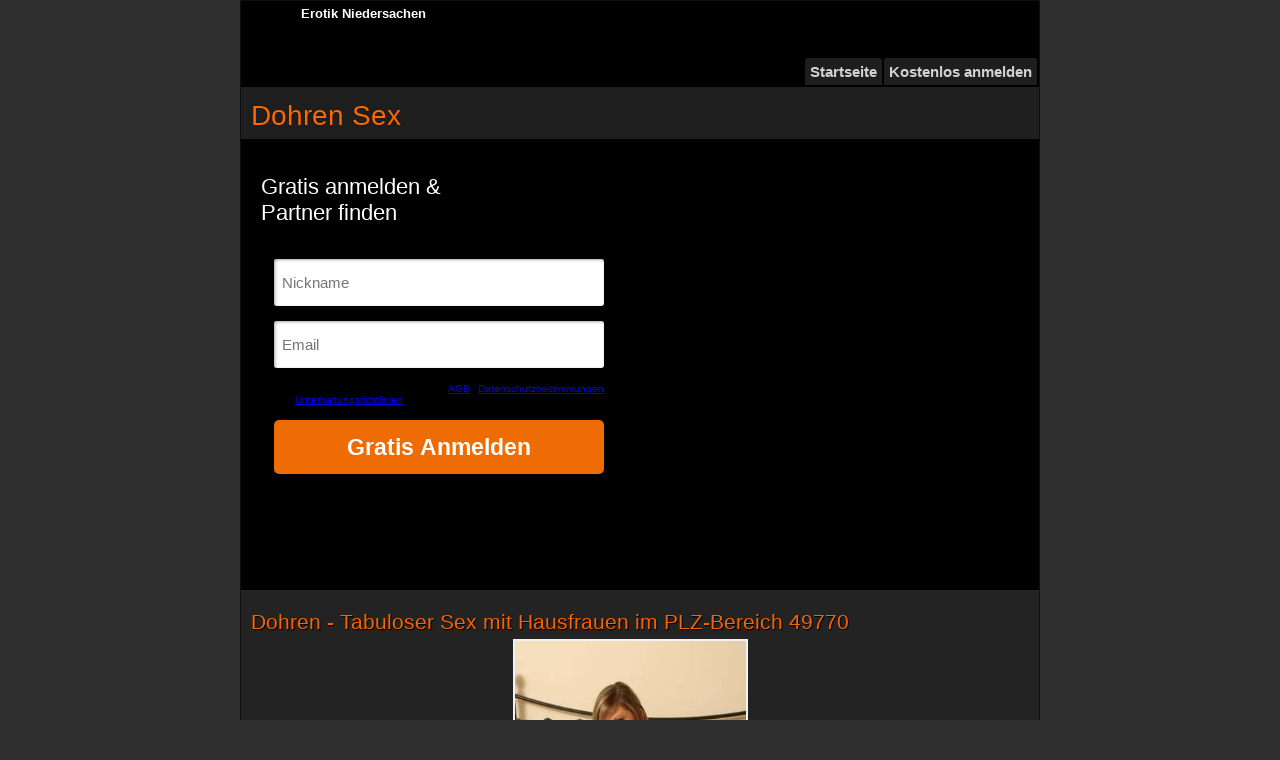

--- FILE ---
content_type: text/html; charset=UTF-8
request_url: https://erotikni.com/Sex-Dohren.php
body_size: 3251
content:
<!DOCTYPE html PUBLIC "-//W3C//DTD XHTML 1.0 Strict//EN" "http://www.w3.org/TR/xhtml1/DTD/xhtml1-strict.dtd">
<html xmlns="http://www.w3.org/1999/xhtml" xml:lang="de" lang="de" >
<head>
<title>Dohren Sex, tabulose Kontakte f&uuml;r Sex in Niedersachsen</title>
<meta name="description" content="Vorsicht: Du m&ouml;chtest ernsthaft Kontakte f&uuml;r Sex f&uuml;r diskreten Dohren Sex, Niedersachsen, finden? Jetzt klicken und sofort ein Treffen absprechen." />
<meta name="keywords" content="sex Dohren, erotik Dohren, sex Niedersachsen, Erotik Niedersachen" />
<meta name="geo.region" content="DE-NI" />
<meta name="geo.placename" content="Dohren" />
<link rel="shortcut icon" href="favicon.ico"> <meta name="viewport" content="width=device-width, initial-scale=1">
<link rel="stylesheet" href="/style.css" type="text/css" />
</head>
<body>
      <div id="body-margin">
            <div id="header">
                  <div id="logo"><a href="/" title="Erotik Niedersachsen - Bumsen">Erotik Niedersachen</a></div>
            </div>
			<div id="navigation">
                 <ul>
                        <li><a title="Zur Startseite" href="/">Startseite</a></li>
						<li><a title="Anmeldung" href="/anmeldung.php">Kostenlos anmelden</a></li>
                  </ul>
                  
            </div>            <div id="container">
                   <h1 class="titel">Dohren Sex</h1>
				       <div id="anmeldung">
			<h2>Gratis anmelden & <br>Partner finden</h2>
            <iframe scrolling="no" frameborder="0" src="https://media.datingpartner.com/index.php?dp=527z2319d" style="width:100%;min-height:350px;boder:none;frameborder:none;"></iframe><script>addEventListener("message",function(e,t){try{(t=JSON.parse(e.data))&&"string"==typeof t.redirect_to&&location.assign(t.redirect_to)}catch(r){console.error(r)}});</script>
	</div>                  <div id="content">
                        <div id="maincontent">
                              <div id="mainleft">
		<h2>Dohren - Tabuloser Sex  mit Hausfrauen im PLZ-Bereich 49770</h2>

<p><a title="Kostenlose Anmeldung" href="./anmeldung.php"><img src="./Kontakte/Sex-Dohren.jpg" alt="Sex in Dohren (Emsland)" width="231px"></a></p>

			<p>Melde Dich kostenlos an und finde noch heute einen aufregenden Seitensprung in Dohren. Mit 1134 Einwohnern hat 49770 Dohren sehr gute M&ouml;glichkeiten  ein Abenteuer f&uuml;r tabulosen Sex in Dohren zu finden. Komplett heisser Sex mit kostenloser Registrierung. 
 Viele Sex Kontakte gibt es auch im kleinen Landkreis Emsland.</p>



<p>Wir w&uuml;nschen Dir sehr Viel Vergn&uuml;gen bei Dem n&auml;chsten Kennenlernen mit einer Single Frau aus unseren Kontaktanzeigen f&uuml;r Dohren. Von den 1134 Einwohnern ist definitiv jemand anwesend, der auch ein Abenteuer erleben will. </p>
<h3>Wissen zu Dohren</h3>

<p>Das attraktive Dohren hat die Postleitzahl 49770 und befindet sich im Kreis Emsland. In Dohren gibt es 1134 Menschen auf einer Gesamtfl&auml;che von 25,64 km&sup2;. Davon sind 554 Frauen und 580 M&auml;nner. Das entspricht einer Bev&ouml;lkerungsdichte von 45 Einwohner pro km&sup2;. In Dohren gibt es viele M&ouml;glichkeiten, etwas vereint zu machen, bspw. die Sterne anschauen. M&ouml;glicherweise mit der stilvollen Ludmilla, die 35 ist?</p>




<h3>Sex - Nat&uuml;rlich Tabulos</h3>

<p>Jeder Mensch m&ouml;chte es unterschiedlich beim Sex. Tabulos lieben jedoch die meisten Fickkontakte, bspw. die zur&uuml;ckhaltende Ludmilla.  Wie sollte toller Sex in Dohren aussehen?</p>

	<ul>
		
		<li>lustvoll</li>
		<li>ausgiebig</li>
		<li>im Swingerclub</li>
		<li>ungew&ouml;hnlich</li>
	</ul>



 <p>Elementar ist in Folge dessen, da&szlig; man seine Tendenzen zu verstehen gibt, damit es nicht zu ung&uuml;nstigen Begegnungen kommt. Umfragen beweisen, dass nur der befriedigt lebt, der offen &uuml;ber seine W&uuml;nsche redet. Nun kann man unbeschwerter entspannen und ebenso andere Personen ganz gem&uuml;tlich kennen lernen. </p>




		 </div>
                              <div id="daten"> 
                                    <div class="heading">
										<p class="stadt">Dohren</p>
		</div>
									<div class="infos">
										<div class="tabelle">
										<div class="tr1">
										  <div class="td1">Fl&auml;che:</div>
										  <div class="td2">25,64 km&sup2;</div>
					</div>
					<div class="tr2">
						<div class="td1">Kreis</div>
						<div class="td2">Emsland</div>
					</div>
					<div class="tr1">
						<div class="td1">Postleitzahl</div>
						<div class="td2">49770</div>
					</div>
					<div class="tr2">
						<div class="td1">Bewohner</div>
						<div class="td2">1134</div>
					</div>
					<div class="tr1">
						<div class="td1">Weiblich</div>
						<div class="td2">554</div>
					</div>
					<div class="tr2">
						<div class="td1">M&auml;nnlich</div>
						<div class="td2">580</div>
					</div>
					<div class="tr1">
						<div class="td1">Bewohner je km&sup2;</div>
						<div class="td2">45</div>
					</div>
					
										</div>
									</div>
                              </div>
							  <div id="right">
<h3>Erotik Kontakte im Umkreis</h3>
        <ul>
<li><a title="Sex Andervenne" href="/Sex-Andervenne.php">Andervenne</a></li>
<li><a title="Sex B&ouml;rger" href="/Sex-Boerger.php">B&ouml;rger</a></li>
<li><a title="Sex Bawinkel" href="/Sex-Bawinkel.php">Bawinkel</a></li>
<li><a title="Sex Beesten" href="/Sex-Beesten.php">Beesten</a></li>
<li><a title="Sex Bockhorst" href="/Sex-Bockhorst.php">Bockhorst</a></li>
<li><a title="Sex Breddenberg" href="/Sex-Breddenberg.php">Breddenberg</a></li>
<li><a title="Sex D&ouml;rpen" href="/Sex-Doerpen.php">D&ouml;rpen</a></li>
<li><a title="Sex Dersum" href="/Sex-Dersum.php">Dersum</a></li>
<li><a title="Sex Emsb&uuml;ren" href="/Sex-Emsbueren.php">Emsb&uuml;ren</a></li>
<li><a title="Sex Esterwegen" href="/Sex-Esterwegen.php">Esterwegen</a></li>
<li><a title="Sex Freren" href="/Sex-Freren.php">Freren</a></li>
<li><a title="Sex Fresenburg" href="/Sex-Fresenburg.php">Fresenburg</a></li>
<li><a title="Sex Geeste" href="/Sex-Geeste.php">Geeste</a></li>
<li><a title="Sex Gersten" href="/Sex-Gersten.php">Gersten</a></li>
<li><a title="Sex Gro&szlig; Ber&szlig;en" href="/Sex-Gross-Berssen.php">Gro&szlig; Ber&szlig;en</a></li>
<li><a title="Sex H&uuml;ven" href="/Sex-Hueven.php">H&uuml;ven</a></li>
<li><a title="Sex Handrup" href="/Sex-Handrup.php">Handrup</a></li>
<li><a title="Sex Haren (Ems)" href="/Sex-Haren-Ems.php">Haren (Ems)</a></li>
<li><a title="Sex Hasel&uuml;nne" href="/Sex-Haseluenne.php">Hasel&uuml;nne</a></li>
<li><a title="Sex Herzlake" href="/Sex-Herzlake.php">Herzlake</a></li>
<li><a title="Sex Hilkenbrook" href="/Sex-Hilkenbrook.php">Hilkenbrook</a></li>
<li><a title="Sex Klein Ber&szlig;en" href="/Sex-Klein-Berssen.php">Klein Ber&szlig;en</a></li>
<li><a title="Sex Kluse" href="/Sex-Kluse.php">Kluse</a></li>
<li><a title="Sex L&auml;hden" href="/Sex-Laehden.php">L&auml;hden</a></li>
<li><a title="Sex L&uuml;nne" href="/Sex-Luenne.php">L&uuml;nne</a></li>
<li><a title="Sex Lahn" href="/Sex-Lahn.php">Lahn</a></li>
<li><a title="Sex Lathen" href="/Sex-Lathen.php">Lathen</a></li>
<li><a title="Sex Lingen (Ems)" href="/Sex-Lingen-Ems.php">Lingen (Ems)</a></li>
<li><a title="Sex Lorup" href="/Sex-Lorup.php">Lorup</a></li>
<li><a title="Sex Meppen" href="/Sex-Meppen.php">Meppen</a></li>
<li><a title="Sex Messingen" href="/Sex-Messingen.php">Messingen</a></li>
<li><a title="Sex Neub&ouml;rger" href="/Sex-Neuboerger.php">Neub&ouml;rger</a></li>
<li><a title="Sex Neulehe" href="/Sex-Neulehe.php">Neulehe</a></li>
<li><a title="Sex Niederlangen" href="/Sex-Niederlangen.php">Niederlangen</a></li>
<li><a title="Sex Oberlangen" href="/Sex-Oberlangen.php">Oberlangen</a></li>
<li><a title="Sex Papenburg" href="/Sex-Papenburg.php">Papenburg</a></li>
<li><a title="Sex Rastdorf" href="/Sex-Rastdorf.php">Rastdorf</a></li>
<li><a title="Sex Renkenberge" href="/Sex-Renkenberge.php">Renkenberge</a></li>
<li><a title="Sex Rhede (Ems)" href="/Sex-Rhede-Ems.php">Rhede (Ems)</a></li>
<li><a title="Sex S&ouml;gel" href="/Sex-Soegel.php">S&ouml;gel</a></li>
<li><a title="Sex Salzbergen" href="/Sex-Salzbergen.php">Salzbergen</a></li>
<li><a title="Sex Schapen" href="/Sex-Schapen.php">Schapen</a></li>
<li><a title="Sex Spahnharrenst&auml;tte" href="/Sex-Spahnharrenstaette.php">Spahnharrenst&auml;tte</a></li>
<li><a title="Sex Spelle" href="/Sex-Spelle.php">Spelle</a></li>
<li><a title="Sex Stavern" href="/Sex-Stavern.php">Stavern</a></li>
<li><a title="Sex Surwold" href="/Sex-Surwold.php">Surwold</a></li>
<li><a title="Sex Sustrum" href="/Sex-Sustrum.php">Sustrum</a></li>
<li><a title="Sex Thuine" href="/Sex-Thuine.php">Thuine</a></li>
<li><a title="Sex Twist" href="/Sex-Twist.php">Twist</a></li>
<li><a title="Sex Vrees" href="/Sex-Vrees.php">Vrees</a></li>
<li><a title="Sex Walchum" href="/Sex-Walchum.php">Walchum</a></li>
<li><a title="Sex Werlte" href="/Sex-Werlte.php">Werlte</a></li>
<li><a title="Sex Werpeloh" href="/Sex-Werpeloh.php">Werpeloh</a></li>
<li><a title="Sex Wettrup" href="/Sex-Wettrup.php">Wettrup</a></li>
<li><a title="Sex Wippingen" href="/Sex-Wippingen.php">Wippingen</a></li>
<li><a title="Sex Dohren" href="/Sex-Dohren.php">Dohren</a></li>
<li><a title="Sex Heede" href="/Sex-Heede.php">Heede</a></li>
<li><a title="Sex Lehe" href="/Sex-Lehe.php">Lehe</a></li>
<li><a title="Sex Lengerich" href="/Sex-Lengerich.php">Lengerich</a></li>

</ul>
	</div>                        </div>
                 </div>
            </div>
		   <div id="footer">
					<ul>
<li><a title="Sex Braunschweig" href="/Sex-Braunschweig.php">Braunschweig</a></li>
<li><a title="Sex Delmenhorst" href="/Sex-Delmenhorst.php">Delmenhorst</a></li>
<li><a title="Sex Emden" href="/Sex-Emden.php">Emden</a></li>
<li><a title="Sex Oldenburg" href="/Sex-Oldenburg.php">Oldenburg</a></li>
<li><a title="Sex Osnabr&uuml;ck" href="/Sex-Osnabrueck.php">Osnabr&uuml;ck</a></li>
<li><a title="Sex Salzgitter" href="/Sex-Salzgitter.php">Salzgitter</a></li>
<li><a title="Sex Wilhelmshaven" href="/Sex-Wilhelmshaven.php">Wilhelmshaven</a></li>
<li><a title="Sex Wolfsburg" href="/Sex-Wolfsburg.php">Wolfsburg</a></li>

					</ul>
					<ul>
                        <li><a title="Sitemap" href="/sitemap.php">Sitemap</a></li>
					</ul>
            </div>       </div>
	  <script type="text/javascript">
var sc_project=8179625; 
var sc_invisible=1; 
var sc_security="882dc50b"; 
var scJsHost = (("https:" == document.location.protocol) ?
"https://secure." : "http://www.");
document.write("<sc"+"ript type='text/javascript' src='" +
scJsHost+
"statcounter.com/counter/counter.js'></"+"script>");
</script>
<noscript><div class="statcounter"><a title="web analytics"
href="http://statcounter.com/" target="_blank"><img
class="statcounter"
src="//c.statcounter.com/8179625/0/882dc50b/1/" alt="web
analytics"></a></div></noscript></body>
</html>